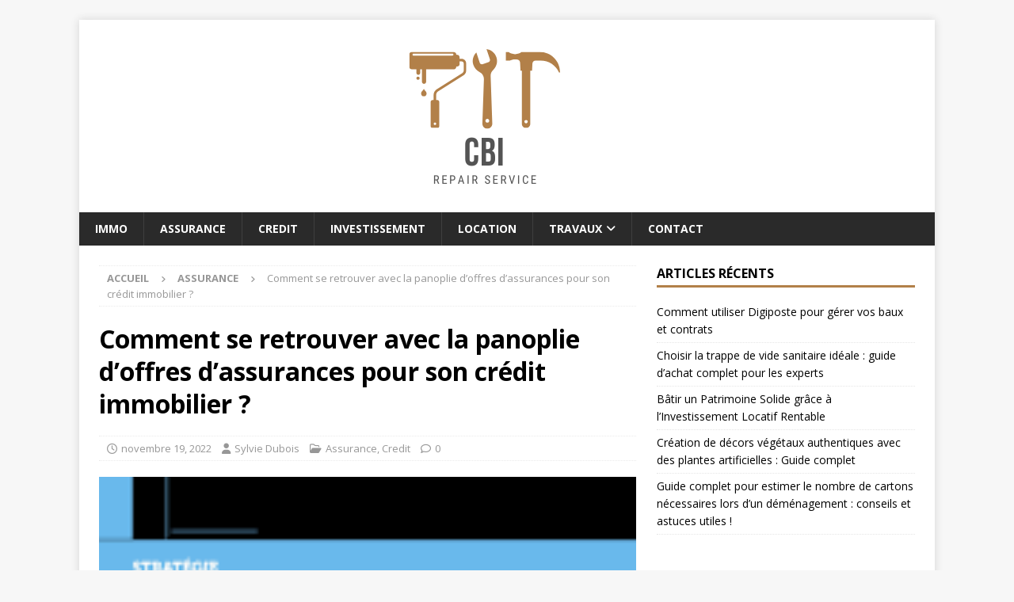

--- FILE ---
content_type: text/html; charset=UTF-8
request_url: https://www.cbi-batiment.fr/comment-se-retrouver-avec-la-panoplie-doffres-dassurances-pour-son-credit-immobilier/
body_size: 10059
content:
<!DOCTYPE html>
<html class="no-js mh-one-sb" lang="fr-FR">
<head>
<meta charset="UTF-8">
<meta name="viewport" content="width=device-width, initial-scale=1.0">
<link rel="profile" href="http://gmpg.org/xfn/11" />
<link rel="pingback" href="https://www.cbi-batiment.fr/xmlrpc.php" />
<title>Comment se retrouver avec la panoplie d’offres d’assurances pour son crédit immobilier ? - Travaux de bâtiments</title>
	<style>img:is([sizes="auto" i], [sizes^="auto," i]) { contain-intrinsic-size: 3000px 1500px }</style>
	<meta name="description" content="Lorsque vous décidez de lancer un projet immobilier, la banque prêteuse vous demandera de souscrire à une assurance de prêt. L’assurance prêt immobilier représente un coût important. Cet emprunt représente près 1/3 du coût global. Quel est l’intérêt d’une assurance de prêt immobilier&nbsp;? L’assurance emprunteur est une forme de contrat…">
<meta name="robots" content="index, follow, max-snippet:-1, max-image-preview:large, max-video-preview:-1">
<link rel="canonical" href="https://www.cbi-batiment.fr/comment-se-retrouver-avec-la-panoplie-doffres-dassurances-pour-son-credit-immobilier/">
<meta property="og:url" content="https://www.cbi-batiment.fr/comment-se-retrouver-avec-la-panoplie-doffres-dassurances-pour-son-credit-immobilier/">
<meta property="og:site_name" content="Travaux de bâtiments">
<meta property="og:locale" content="fr_FR">
<meta property="og:type" content="article">
<meta property="og:title" content="Comment se retrouver avec la panoplie d’offres d’assurances pour son crédit immobilier ? - Travaux de bâtiments">
<meta property="og:description" content="Lorsque vous décidez de lancer un projet immobilier, la banque prêteuse vous demandera de souscrire à une assurance de prêt. L’assurance prêt immobilier représente un coût important. Cet emprunt représente près 1/3 du coût global. Quel est l’intérêt d’une assurance de prêt immobilier&nbsp;? L’assurance emprunteur est une forme de contrat…">
<meta property="og:image" content="https://www.cbi-batiment.fr/wp-content/uploads/2022/11/telechargement.png">
<meta property="og:image:secure_url" content="https://www.cbi-batiment.fr/wp-content/uploads/2022/11/telechargement.png">
<meta property="og:image:width" content="189">
<meta property="og:image:height" content="267">
<meta property="fb:pages" content="">
<meta property="fb:admins" content="">
<meta property="fb:app_id" content="">
<meta name="twitter:card" content="summary">
<meta name="twitter:title" content="Comment se retrouver avec la panoplie d’offres d’assurances pour son crédit immobilier ? - Travaux de bâtiments">
<meta name="twitter:description" content="Lorsque vous décidez de lancer un projet immobilier, la banque prêteuse vous demandera de souscrire à une assurance de prêt. L’assurance prêt immobilier représente un coût important. Cet emprunt représente près 1/3 du coût global. Quel est l’intérêt d’une assurance de prêt immobilier&nbsp;? L’assurance emprunteur est une forme de contrat…">
<meta name="twitter:image" content="https://www.cbi-batiment.fr/wp-content/uploads/2022/11/telechargement.png">
<link rel='dns-prefetch' href='//fonts.googleapis.com' />
<link rel="alternate" type="application/rss+xml" title="Travaux de bâtiments &raquo; Flux" href="https://www.cbi-batiment.fr/feed/" />
<link rel="alternate" type="application/rss+xml" title="Travaux de bâtiments &raquo; Flux des commentaires" href="https://www.cbi-batiment.fr/comments/feed/" />
<link rel="alternate" type="application/rss+xml" title="Travaux de bâtiments &raquo; Comment se retrouver avec la panoplie d’offres d’assurances pour son crédit immobilier ? Flux des commentaires" href="https://www.cbi-batiment.fr/comment-se-retrouver-avec-la-panoplie-doffres-dassurances-pour-son-credit-immobilier/feed/" />
<script type="text/javascript">
/* <![CDATA[ */
window._wpemojiSettings = {"baseUrl":"https:\/\/s.w.org\/images\/core\/emoji\/16.0.1\/72x72\/","ext":".png","svgUrl":"https:\/\/s.w.org\/images\/core\/emoji\/16.0.1\/svg\/","svgExt":".svg","source":{"concatemoji":"https:\/\/www.cbi-batiment.fr\/wp-includes\/js\/wp-emoji-release.min.js?ver=6.8.3"}};
/*! This file is auto-generated */
!function(s,n){var o,i,e;function c(e){try{var t={supportTests:e,timestamp:(new Date).valueOf()};sessionStorage.setItem(o,JSON.stringify(t))}catch(e){}}function p(e,t,n){e.clearRect(0,0,e.canvas.width,e.canvas.height),e.fillText(t,0,0);var t=new Uint32Array(e.getImageData(0,0,e.canvas.width,e.canvas.height).data),a=(e.clearRect(0,0,e.canvas.width,e.canvas.height),e.fillText(n,0,0),new Uint32Array(e.getImageData(0,0,e.canvas.width,e.canvas.height).data));return t.every(function(e,t){return e===a[t]})}function u(e,t){e.clearRect(0,0,e.canvas.width,e.canvas.height),e.fillText(t,0,0);for(var n=e.getImageData(16,16,1,1),a=0;a<n.data.length;a++)if(0!==n.data[a])return!1;return!0}function f(e,t,n,a){switch(t){case"flag":return n(e,"\ud83c\udff3\ufe0f\u200d\u26a7\ufe0f","\ud83c\udff3\ufe0f\u200b\u26a7\ufe0f")?!1:!n(e,"\ud83c\udde8\ud83c\uddf6","\ud83c\udde8\u200b\ud83c\uddf6")&&!n(e,"\ud83c\udff4\udb40\udc67\udb40\udc62\udb40\udc65\udb40\udc6e\udb40\udc67\udb40\udc7f","\ud83c\udff4\u200b\udb40\udc67\u200b\udb40\udc62\u200b\udb40\udc65\u200b\udb40\udc6e\u200b\udb40\udc67\u200b\udb40\udc7f");case"emoji":return!a(e,"\ud83e\udedf")}return!1}function g(e,t,n,a){var r="undefined"!=typeof WorkerGlobalScope&&self instanceof WorkerGlobalScope?new OffscreenCanvas(300,150):s.createElement("canvas"),o=r.getContext("2d",{willReadFrequently:!0}),i=(o.textBaseline="top",o.font="600 32px Arial",{});return e.forEach(function(e){i[e]=t(o,e,n,a)}),i}function t(e){var t=s.createElement("script");t.src=e,t.defer=!0,s.head.appendChild(t)}"undefined"!=typeof Promise&&(o="wpEmojiSettingsSupports",i=["flag","emoji"],n.supports={everything:!0,everythingExceptFlag:!0},e=new Promise(function(e){s.addEventListener("DOMContentLoaded",e,{once:!0})}),new Promise(function(t){var n=function(){try{var e=JSON.parse(sessionStorage.getItem(o));if("object"==typeof e&&"number"==typeof e.timestamp&&(new Date).valueOf()<e.timestamp+604800&&"object"==typeof e.supportTests)return e.supportTests}catch(e){}return null}();if(!n){if("undefined"!=typeof Worker&&"undefined"!=typeof OffscreenCanvas&&"undefined"!=typeof URL&&URL.createObjectURL&&"undefined"!=typeof Blob)try{var e="postMessage("+g.toString()+"("+[JSON.stringify(i),f.toString(),p.toString(),u.toString()].join(",")+"));",a=new Blob([e],{type:"text/javascript"}),r=new Worker(URL.createObjectURL(a),{name:"wpTestEmojiSupports"});return void(r.onmessage=function(e){c(n=e.data),r.terminate(),t(n)})}catch(e){}c(n=g(i,f,p,u))}t(n)}).then(function(e){for(var t in e)n.supports[t]=e[t],n.supports.everything=n.supports.everything&&n.supports[t],"flag"!==t&&(n.supports.everythingExceptFlag=n.supports.everythingExceptFlag&&n.supports[t]);n.supports.everythingExceptFlag=n.supports.everythingExceptFlag&&!n.supports.flag,n.DOMReady=!1,n.readyCallback=function(){n.DOMReady=!0}}).then(function(){return e}).then(function(){var e;n.supports.everything||(n.readyCallback(),(e=n.source||{}).concatemoji?t(e.concatemoji):e.wpemoji&&e.twemoji&&(t(e.twemoji),t(e.wpemoji)))}))}((window,document),window._wpemojiSettings);
/* ]]> */
</script>
<style id='wp-emoji-styles-inline-css' type='text/css'>

	img.wp-smiley, img.emoji {
		display: inline !important;
		border: none !important;
		box-shadow: none !important;
		height: 1em !important;
		width: 1em !important;
		margin: 0 0.07em !important;
		vertical-align: -0.1em !important;
		background: none !important;
		padding: 0 !important;
	}
</style>
<link rel='stylesheet' id='wp-block-library-css' href='https://www.cbi-batiment.fr/wp-includes/css/dist/block-library/style.min.css?ver=6.8.3' type='text/css' media='all' />
<style id='classic-theme-styles-inline-css' type='text/css'>
/*! This file is auto-generated */
.wp-block-button__link{color:#fff;background-color:#32373c;border-radius:9999px;box-shadow:none;text-decoration:none;padding:calc(.667em + 2px) calc(1.333em + 2px);font-size:1.125em}.wp-block-file__button{background:#32373c;color:#fff;text-decoration:none}
</style>
<style id='global-styles-inline-css' type='text/css'>
:root{--wp--preset--aspect-ratio--square: 1;--wp--preset--aspect-ratio--4-3: 4/3;--wp--preset--aspect-ratio--3-4: 3/4;--wp--preset--aspect-ratio--3-2: 3/2;--wp--preset--aspect-ratio--2-3: 2/3;--wp--preset--aspect-ratio--16-9: 16/9;--wp--preset--aspect-ratio--9-16: 9/16;--wp--preset--color--black: #000000;--wp--preset--color--cyan-bluish-gray: #abb8c3;--wp--preset--color--white: #ffffff;--wp--preset--color--pale-pink: #f78da7;--wp--preset--color--vivid-red: #cf2e2e;--wp--preset--color--luminous-vivid-orange: #ff6900;--wp--preset--color--luminous-vivid-amber: #fcb900;--wp--preset--color--light-green-cyan: #7bdcb5;--wp--preset--color--vivid-green-cyan: #00d084;--wp--preset--color--pale-cyan-blue: #8ed1fc;--wp--preset--color--vivid-cyan-blue: #0693e3;--wp--preset--color--vivid-purple: #9b51e0;--wp--preset--gradient--vivid-cyan-blue-to-vivid-purple: linear-gradient(135deg,rgba(6,147,227,1) 0%,rgb(155,81,224) 100%);--wp--preset--gradient--light-green-cyan-to-vivid-green-cyan: linear-gradient(135deg,rgb(122,220,180) 0%,rgb(0,208,130) 100%);--wp--preset--gradient--luminous-vivid-amber-to-luminous-vivid-orange: linear-gradient(135deg,rgba(252,185,0,1) 0%,rgba(255,105,0,1) 100%);--wp--preset--gradient--luminous-vivid-orange-to-vivid-red: linear-gradient(135deg,rgba(255,105,0,1) 0%,rgb(207,46,46) 100%);--wp--preset--gradient--very-light-gray-to-cyan-bluish-gray: linear-gradient(135deg,rgb(238,238,238) 0%,rgb(169,184,195) 100%);--wp--preset--gradient--cool-to-warm-spectrum: linear-gradient(135deg,rgb(74,234,220) 0%,rgb(151,120,209) 20%,rgb(207,42,186) 40%,rgb(238,44,130) 60%,rgb(251,105,98) 80%,rgb(254,248,76) 100%);--wp--preset--gradient--blush-light-purple: linear-gradient(135deg,rgb(255,206,236) 0%,rgb(152,150,240) 100%);--wp--preset--gradient--blush-bordeaux: linear-gradient(135deg,rgb(254,205,165) 0%,rgb(254,45,45) 50%,rgb(107,0,62) 100%);--wp--preset--gradient--luminous-dusk: linear-gradient(135deg,rgb(255,203,112) 0%,rgb(199,81,192) 50%,rgb(65,88,208) 100%);--wp--preset--gradient--pale-ocean: linear-gradient(135deg,rgb(255,245,203) 0%,rgb(182,227,212) 50%,rgb(51,167,181) 100%);--wp--preset--gradient--electric-grass: linear-gradient(135deg,rgb(202,248,128) 0%,rgb(113,206,126) 100%);--wp--preset--gradient--midnight: linear-gradient(135deg,rgb(2,3,129) 0%,rgb(40,116,252) 100%);--wp--preset--font-size--small: 13px;--wp--preset--font-size--medium: 20px;--wp--preset--font-size--large: 36px;--wp--preset--font-size--x-large: 42px;--wp--preset--spacing--20: 0.44rem;--wp--preset--spacing--30: 0.67rem;--wp--preset--spacing--40: 1rem;--wp--preset--spacing--50: 1.5rem;--wp--preset--spacing--60: 2.25rem;--wp--preset--spacing--70: 3.38rem;--wp--preset--spacing--80: 5.06rem;--wp--preset--shadow--natural: 6px 6px 9px rgba(0, 0, 0, 0.2);--wp--preset--shadow--deep: 12px 12px 50px rgba(0, 0, 0, 0.4);--wp--preset--shadow--sharp: 6px 6px 0px rgba(0, 0, 0, 0.2);--wp--preset--shadow--outlined: 6px 6px 0px -3px rgba(255, 255, 255, 1), 6px 6px rgba(0, 0, 0, 1);--wp--preset--shadow--crisp: 6px 6px 0px rgba(0, 0, 0, 1);}:where(.is-layout-flex){gap: 0.5em;}:where(.is-layout-grid){gap: 0.5em;}body .is-layout-flex{display: flex;}.is-layout-flex{flex-wrap: wrap;align-items: center;}.is-layout-flex > :is(*, div){margin: 0;}body .is-layout-grid{display: grid;}.is-layout-grid > :is(*, div){margin: 0;}:where(.wp-block-columns.is-layout-flex){gap: 2em;}:where(.wp-block-columns.is-layout-grid){gap: 2em;}:where(.wp-block-post-template.is-layout-flex){gap: 1.25em;}:where(.wp-block-post-template.is-layout-grid){gap: 1.25em;}.has-black-color{color: var(--wp--preset--color--black) !important;}.has-cyan-bluish-gray-color{color: var(--wp--preset--color--cyan-bluish-gray) !important;}.has-white-color{color: var(--wp--preset--color--white) !important;}.has-pale-pink-color{color: var(--wp--preset--color--pale-pink) !important;}.has-vivid-red-color{color: var(--wp--preset--color--vivid-red) !important;}.has-luminous-vivid-orange-color{color: var(--wp--preset--color--luminous-vivid-orange) !important;}.has-luminous-vivid-amber-color{color: var(--wp--preset--color--luminous-vivid-amber) !important;}.has-light-green-cyan-color{color: var(--wp--preset--color--light-green-cyan) !important;}.has-vivid-green-cyan-color{color: var(--wp--preset--color--vivid-green-cyan) !important;}.has-pale-cyan-blue-color{color: var(--wp--preset--color--pale-cyan-blue) !important;}.has-vivid-cyan-blue-color{color: var(--wp--preset--color--vivid-cyan-blue) !important;}.has-vivid-purple-color{color: var(--wp--preset--color--vivid-purple) !important;}.has-black-background-color{background-color: var(--wp--preset--color--black) !important;}.has-cyan-bluish-gray-background-color{background-color: var(--wp--preset--color--cyan-bluish-gray) !important;}.has-white-background-color{background-color: var(--wp--preset--color--white) !important;}.has-pale-pink-background-color{background-color: var(--wp--preset--color--pale-pink) !important;}.has-vivid-red-background-color{background-color: var(--wp--preset--color--vivid-red) !important;}.has-luminous-vivid-orange-background-color{background-color: var(--wp--preset--color--luminous-vivid-orange) !important;}.has-luminous-vivid-amber-background-color{background-color: var(--wp--preset--color--luminous-vivid-amber) !important;}.has-light-green-cyan-background-color{background-color: var(--wp--preset--color--light-green-cyan) !important;}.has-vivid-green-cyan-background-color{background-color: var(--wp--preset--color--vivid-green-cyan) !important;}.has-pale-cyan-blue-background-color{background-color: var(--wp--preset--color--pale-cyan-blue) !important;}.has-vivid-cyan-blue-background-color{background-color: var(--wp--preset--color--vivid-cyan-blue) !important;}.has-vivid-purple-background-color{background-color: var(--wp--preset--color--vivid-purple) !important;}.has-black-border-color{border-color: var(--wp--preset--color--black) !important;}.has-cyan-bluish-gray-border-color{border-color: var(--wp--preset--color--cyan-bluish-gray) !important;}.has-white-border-color{border-color: var(--wp--preset--color--white) !important;}.has-pale-pink-border-color{border-color: var(--wp--preset--color--pale-pink) !important;}.has-vivid-red-border-color{border-color: var(--wp--preset--color--vivid-red) !important;}.has-luminous-vivid-orange-border-color{border-color: var(--wp--preset--color--luminous-vivid-orange) !important;}.has-luminous-vivid-amber-border-color{border-color: var(--wp--preset--color--luminous-vivid-amber) !important;}.has-light-green-cyan-border-color{border-color: var(--wp--preset--color--light-green-cyan) !important;}.has-vivid-green-cyan-border-color{border-color: var(--wp--preset--color--vivid-green-cyan) !important;}.has-pale-cyan-blue-border-color{border-color: var(--wp--preset--color--pale-cyan-blue) !important;}.has-vivid-cyan-blue-border-color{border-color: var(--wp--preset--color--vivid-cyan-blue) !important;}.has-vivid-purple-border-color{border-color: var(--wp--preset--color--vivid-purple) !important;}.has-vivid-cyan-blue-to-vivid-purple-gradient-background{background: var(--wp--preset--gradient--vivid-cyan-blue-to-vivid-purple) !important;}.has-light-green-cyan-to-vivid-green-cyan-gradient-background{background: var(--wp--preset--gradient--light-green-cyan-to-vivid-green-cyan) !important;}.has-luminous-vivid-amber-to-luminous-vivid-orange-gradient-background{background: var(--wp--preset--gradient--luminous-vivid-amber-to-luminous-vivid-orange) !important;}.has-luminous-vivid-orange-to-vivid-red-gradient-background{background: var(--wp--preset--gradient--luminous-vivid-orange-to-vivid-red) !important;}.has-very-light-gray-to-cyan-bluish-gray-gradient-background{background: var(--wp--preset--gradient--very-light-gray-to-cyan-bluish-gray) !important;}.has-cool-to-warm-spectrum-gradient-background{background: var(--wp--preset--gradient--cool-to-warm-spectrum) !important;}.has-blush-light-purple-gradient-background{background: var(--wp--preset--gradient--blush-light-purple) !important;}.has-blush-bordeaux-gradient-background{background: var(--wp--preset--gradient--blush-bordeaux) !important;}.has-luminous-dusk-gradient-background{background: var(--wp--preset--gradient--luminous-dusk) !important;}.has-pale-ocean-gradient-background{background: var(--wp--preset--gradient--pale-ocean) !important;}.has-electric-grass-gradient-background{background: var(--wp--preset--gradient--electric-grass) !important;}.has-midnight-gradient-background{background: var(--wp--preset--gradient--midnight) !important;}.has-small-font-size{font-size: var(--wp--preset--font-size--small) !important;}.has-medium-font-size{font-size: var(--wp--preset--font-size--medium) !important;}.has-large-font-size{font-size: var(--wp--preset--font-size--large) !important;}.has-x-large-font-size{font-size: var(--wp--preset--font-size--x-large) !important;}
:where(.wp-block-post-template.is-layout-flex){gap: 1.25em;}:where(.wp-block-post-template.is-layout-grid){gap: 1.25em;}
:where(.wp-block-columns.is-layout-flex){gap: 2em;}:where(.wp-block-columns.is-layout-grid){gap: 2em;}
:root :where(.wp-block-pullquote){font-size: 1.5em;line-height: 1.6;}
</style>
<link rel='stylesheet' id='dashicons-css' href='https://www.cbi-batiment.fr/wp-includes/css/dashicons.min.css?ver=6.8.3' type='text/css' media='all' />
<link rel='stylesheet' id='admin-bar-css' href='https://www.cbi-batiment.fr/wp-includes/css/admin-bar.min.css?ver=6.8.3' type='text/css' media='all' />
<style id='admin-bar-inline-css' type='text/css'>

    /* Hide CanvasJS credits for P404 charts specifically */
    #p404RedirectChart .canvasjs-chart-credit {
        display: none !important;
    }
    
    #p404RedirectChart canvas {
        border-radius: 6px;
    }

    .p404-redirect-adminbar-weekly-title {
        font-weight: bold;
        font-size: 14px;
        color: #fff;
        margin-bottom: 6px;
    }

    #wpadminbar #wp-admin-bar-p404_free_top_button .ab-icon:before {
        content: "\f103";
        color: #dc3545;
        top: 3px;
    }
    
    #wp-admin-bar-p404_free_top_button .ab-item {
        min-width: 80px !important;
        padding: 0px !important;
    }
    
    /* Ensure proper positioning and z-index for P404 dropdown */
    .p404-redirect-adminbar-dropdown-wrap { 
        min-width: 0; 
        padding: 0;
        position: static !important;
    }
    
    #wpadminbar #wp-admin-bar-p404_free_top_button_dropdown {
        position: static !important;
    }
    
    #wpadminbar #wp-admin-bar-p404_free_top_button_dropdown .ab-item {
        padding: 0 !important;
        margin: 0 !important;
    }
    
    .p404-redirect-dropdown-container {
        min-width: 340px;
        padding: 18px 18px 12px 18px;
        background: #23282d !important;
        color: #fff;
        border-radius: 12px;
        box-shadow: 0 8px 32px rgba(0,0,0,0.25);
        margin-top: 10px;
        position: relative !important;
        z-index: 999999 !important;
        display: block !important;
        border: 1px solid #444;
    }
    
    /* Ensure P404 dropdown appears on hover */
    #wpadminbar #wp-admin-bar-p404_free_top_button .p404-redirect-dropdown-container { 
        display: none !important;
    }
    
    #wpadminbar #wp-admin-bar-p404_free_top_button:hover .p404-redirect-dropdown-container { 
        display: block !important;
    }
    
    #wpadminbar #wp-admin-bar-p404_free_top_button:hover #wp-admin-bar-p404_free_top_button_dropdown .p404-redirect-dropdown-container {
        display: block !important;
    }
    
    .p404-redirect-card {
        background: #2c3338;
        border-radius: 8px;
        padding: 18px 18px 12px 18px;
        box-shadow: 0 2px 8px rgba(0,0,0,0.07);
        display: flex;
        flex-direction: column;
        align-items: flex-start;
        border: 1px solid #444;
    }
    
    .p404-redirect-btn {
        display: inline-block;
        background: #dc3545;
        color: #fff !important;
        font-weight: bold;
        padding: 5px 22px;
        border-radius: 8px;
        text-decoration: none;
        font-size: 17px;
        transition: background 0.2s, box-shadow 0.2s;
        margin-top: 8px;
        box-shadow: 0 2px 8px rgba(220,53,69,0.15);
        text-align: center;
        line-height: 1.6;
    }
    
    .p404-redirect-btn:hover {
        background: #c82333;
        color: #fff !important;
        box-shadow: 0 4px 16px rgba(220,53,69,0.25);
    }
    
    /* Prevent conflicts with other admin bar dropdowns */
    #wpadminbar .ab-top-menu > li:hover > .ab-item,
    #wpadminbar .ab-top-menu > li.hover > .ab-item {
        z-index: auto;
    }
    
    #wpadminbar #wp-admin-bar-p404_free_top_button:hover > .ab-item {
        z-index: 999998 !important;
    }
    
</style>
<link rel='stylesheet' id='mh-google-fonts-css' href='https://fonts.googleapis.com/css?family=Open+Sans:300,400,400italic,600,700' type='text/css' media='all' />
<link rel='stylesheet' id='mh-font-awesome-css' href='https://www.cbi-batiment.fr/wp-content/themes/mh-magazine/includes/core/assets/css/font-awesome.min.css' type='text/css' media='all' />
<link rel='stylesheet' id='mh-magazine-css' href='https://www.cbi-batiment.fr/wp-content/themes/mh-magazine/style.css?ver=5.0.4' type='text/css' media='all' />
<script type="text/javascript" src="https://www.cbi-batiment.fr/wp-includes/js/jquery/jquery.min.js?ver=3.7.1" id="jquery-core-js"></script>
<script type="text/javascript" src="https://www.cbi-batiment.fr/wp-includes/js/jquery/jquery-migrate.min.js?ver=3.4.1" id="jquery-migrate-js"></script>
<script type="text/javascript" id="mh-scripts-js-extra">
/* <![CDATA[ */
var mh = {"text":{"toggle_menu":"Toggle Menu"}};
/* ]]> */
</script>
<script type="text/javascript" src="https://www.cbi-batiment.fr/wp-content/themes/mh-magazine/includes/core/assets/js/scripts.js?ver=5.0.4" id="mh-scripts-js"></script>
<link rel="https://api.w.org/" href="https://www.cbi-batiment.fr/wp-json/" /><link rel="alternate" title="JSON" type="application/json" href="https://www.cbi-batiment.fr/wp-json/wp/v2/posts/198" /><link rel="EditURI" type="application/rsd+xml" title="RSD" href="https://www.cbi-batiment.fr/xmlrpc.php?rsd" />
<meta name="generator" content="WordPress 6.8.3" />
<link rel='shortlink' href='https://www.cbi-batiment.fr/?p=198' />
<link rel="alternate" title="oEmbed (JSON)" type="application/json+oembed" href="https://www.cbi-batiment.fr/wp-json/oembed/1.0/embed?url=https%3A%2F%2Fwww.cbi-batiment.fr%2Fcomment-se-retrouver-avec-la-panoplie-doffres-dassurances-pour-son-credit-immobilier%2F" />
<link rel="alternate" title="oEmbed (XML)" type="text/xml+oembed" href="https://www.cbi-batiment.fr/wp-json/oembed/1.0/embed?url=https%3A%2F%2Fwww.cbi-batiment.fr%2Fcomment-se-retrouver-avec-la-panoplie-doffres-dassurances-pour-son-credit-immobilier%2F&#038;format=xml" />
<!--[if lt IE 9]>
<script src="https://www.cbi-batiment.fr/wp-content/themes/mh-magazine/js/css3-mediaqueries.js"></script>
<![endif]-->
<!--[if lt IE 9]>
<script src="https://www.cbi-batiment.fr/wp-content/themes/mh-magazine/js/css3-mediaqueries.js"></script>
<![endif]-->
<style type="text/css">
.mh-widget-layout4 .mh-widget-title { background: #b28049; background: rgba(178, 128, 73, 0.6); }
.mh-preheader, .mh-wide-layout .mh-subheader, .mh-ticker-title, .mh-main-nav li:hover, .mh-footer-nav, .slicknav_menu, .slicknav_btn, .slicknav_nav .slicknav_item:hover, .slicknav_nav a:hover, .mh-back-to-top, .mh-subheading, .entry-tags .fa, .entry-tags li:hover, .mh-widget-layout2 .mh-widget-title, .mh-widget-layout4 .mh-widget-title-inner, .mh-widget-layout4 .mh-footer-widget-title, .mh-widget-layout5 .mh-widget-title-inner, .mh-widget-layout6 .mh-widget-title, #mh-mobile .flex-control-paging li a.flex-active, .mh-image-caption, .mh-carousel-layout1 .mh-carousel-caption, .mh-tab-button.active, .mh-tab-button.active:hover, .mh-footer-widget .mh-tab-button.active, .mh-social-widget li:hover a, .mh-footer-widget .mh-social-widget li a, .mh-footer-widget .mh-author-bio-widget, .tagcloud a:hover, .mh-widget .tagcloud a:hover, .mh-footer-widget .tagcloud a:hover, .mh-posts-stacked-item .mh-meta, .page-numbers:hover, .mh-loop-pagination .current, .mh-comments-pagination .current, .pagelink, a:hover .pagelink, input[type=submit], #infinite-handle span { background: #b28049; }
.mh-main-nav-wrap .slicknav_nav ul, blockquote, .mh-widget-layout1 .mh-widget-title, .mh-widget-layout3 .mh-widget-title, .mh-widget-layout5 .mh-widget-title, .mh-widget-layout8 .mh-widget-title:after, #mh-mobile .mh-slider-caption, .mh-carousel-layout1, .mh-spotlight-widget, .mh-author-bio-widget, .mh-author-bio-title, .mh-author-bio-image-frame, .mh-video-widget, .mh-tab-buttons, textarea:hover, input[type=text]:hover, input[type=email]:hover, input[type=tel]:hover, input[type=url]:hover { border-color: #b28049; }
.mh-header-tagline, .mh-dropcap, .mh-carousel-layout1 .flex-direction-nav a, .mh-carousel-layout2 .mh-carousel-caption, .mh-posts-digest-small-category, .mh-posts-lineup-more, .bypostauthor .fn:after, .mh-comment-list .comment-reply-link:before, #respond #cancel-comment-reply-link:before { color: #b28049; }
</style>
<link rel="icon" href="https://www.cbi-batiment.fr/wp-content/uploads/2025/09/cropped-cropped-cbi-2-32x32.png" sizes="32x32" />
<link rel="icon" href="https://www.cbi-batiment.fr/wp-content/uploads/2025/09/cropped-cropped-cbi-2-192x192.png" sizes="192x192" />
<link rel="apple-touch-icon" href="https://www.cbi-batiment.fr/wp-content/uploads/2025/09/cropped-cropped-cbi-2-180x180.png" />
<meta name="msapplication-TileImage" content="https://www.cbi-batiment.fr/wp-content/uploads/2025/09/cropped-cropped-cbi-2-270x270.png" />
</head>
<body id="mh-mobile" class="wp-singular post-template-default single single-post postid-198 single-format-standard wp-custom-logo wp-theme-mh-magazine mh-boxed-layout mh-right-sb mh-loop-layout1 mh-widget-layout1" itemscope="itemscope" itemtype="https://schema.org/WebPage">
<div class="mh-container mh-container-outer">
<div class="mh-header-nav-mobile clearfix"></div>
<header class="mh-header" itemscope="itemscope" itemtype="https://schema.org/WPHeader">
	<div class="mh-container mh-container-inner clearfix">
	   <div class="mh-custom-header clearfix">
<div class="mh-header-columns mh-row clearfix">
<div class="mh-col-1-1 mh-site-identity">
<div class="mh-site-logo" role="banner" itemscope="itemscope" itemtype="https://schema.org/Brand">
<a href="https://www.cbi-batiment.fr/" class="custom-logo-link" rel="home"><img width="616" height="203" src="https://www.cbi-batiment.fr/wp-content/uploads/2025/09/cropped-cbi-2.png" class="custom-logo" alt="Travaux de bâtiments" decoding="async" fetchpriority="high" srcset="https://www.cbi-batiment.fr/wp-content/uploads/2025/09/cropped-cbi-2.png 616w, https://www.cbi-batiment.fr/wp-content/uploads/2025/09/cropped-cbi-2-300x99.png 300w" sizes="(max-width: 616px) 100vw, 616px" /></a></div>
</div>
</div>
</div>
	</div>
	<div class="mh-main-nav-wrap">
		<nav class="mh-navigation mh-main-nav mh-container mh-container-inner clearfix" itemscope="itemscope" itemtype="https://schema.org/SiteNavigationElement">
			<div class="menu-menu-principal-container"><ul id="menu-menu-principal" class="menu"><li id="menu-item-327" class="menu-item menu-item-type-taxonomy menu-item-object-category menu-item-327"><a href="https://www.cbi-batiment.fr/immo/">Immo</a></li>
<li id="menu-item-325" class="menu-item menu-item-type-taxonomy menu-item-object-category current-post-ancestor current-menu-parent current-post-parent menu-item-325"><a href="https://www.cbi-batiment.fr/assurance/">Assurance</a></li>
<li id="menu-item-326" class="menu-item menu-item-type-taxonomy menu-item-object-category current-post-ancestor current-menu-parent current-post-parent menu-item-326"><a href="https://www.cbi-batiment.fr/credit/">Credit</a></li>
<li id="menu-item-328" class="menu-item menu-item-type-taxonomy menu-item-object-category menu-item-328"><a href="https://www.cbi-batiment.fr/investissement/">Investissement</a></li>
<li id="menu-item-329" class="menu-item menu-item-type-taxonomy menu-item-object-category menu-item-329"><a href="https://www.cbi-batiment.fr/location/">Location</a></li>
<li id="menu-item-330" class="menu-item menu-item-type-taxonomy menu-item-object-category menu-item-has-children menu-item-330"><a href="https://www.cbi-batiment.fr/travaux/">Travaux</a>
<ul class="sub-menu">
	<li id="menu-item-12" class="menu-item menu-item-type-post_type menu-item-object-page menu-item-12"><a href="https://www.cbi-batiment.fr/travaux-de-batiments/">Travaux de bâtiments</a></li>
</ul>
</li>
<li id="menu-item-729" class="menu-item menu-item-type-post_type menu-item-object-page menu-item-729"><a href="https://www.cbi-batiment.fr/contact/">Contact</a></li>
</ul></div>		</nav>
	</div>
	</header>
<div class="mh-wrapper clearfix">
	<div class="mh-main clearfix">
		<div id="main-content" class="mh-content" role="main" itemprop="mainContentOfPage"><nav class="mh-breadcrumb" itemscope itemtype="https://schema.org/BreadcrumbList"><span itemprop="itemListElement" itemscope itemtype="https://schema.org/ListItem"><a href="https://www.cbi-batiment.fr" title="Accueil" itemprop="item"><span itemprop="name">Accueil</span></a><meta itemprop="position" content="1" /></span><span class="mh-breadcrumb-delimiter"><i class="fa fa-angle-right"></i></span><span itemprop="itemListElement" itemscope itemtype="https://schema.org/ListItem"><a href="https://www.cbi-batiment.fr/assurance/" itemprop="item" title="Assurance"><span itemprop="name">Assurance</span></a><meta itemprop="position" content="2" /></span><span class="mh-breadcrumb-delimiter"><i class="fa fa-angle-right"></i></span>Comment se retrouver avec la panoplie d’offres d’assurances pour son crédit immobilier ?</nav>
<article id="post-198" class="post-198 post type-post status-publish format-standard has-post-thumbnail hentry category-assurance category-credit">
	<header class="entry-header clearfix"><h1 class="entry-title">Comment se retrouver avec la panoplie d’offres d’assurances pour son crédit immobilier ?</h1><div class="mh-meta entry-meta">
<span class="entry-meta-date updated"><i class="far fa-clock"></i><a href="https://www.cbi-batiment.fr/2022/11/">novembre 19, 2022</a></span>
<span class="entry-meta-author author vcard"><i class="fa fa-user"></i><a class="fn" href="https://www.cbi-batiment.fr/author/567dfg5476rrr/">Sylvie Dubois</a></span>
<span class="entry-meta-categories"><i class="far fa-folder-open"></i><a href="https://www.cbi-batiment.fr/assurance/" rel="category tag">Assurance</a>, <a href="https://www.cbi-batiment.fr/credit/" rel="category tag">Credit</a></span>
<span class="entry-meta-comments"><i class="far fa-comment"></i><a href="https://www.cbi-batiment.fr/comment-se-retrouver-avec-la-panoplie-doffres-dassurances-pour-son-credit-immobilier/#respond" class="mh-comment-count-link" >0</a></span>
</div>
	</header>
		<div class="entry-content clearfix">
<figure class="entry-thumbnail">
<img width="189" height="267" src="https://www.cbi-batiment.fr/wp-content/uploads/2022/11/telechargement.png" class="attachment-mh-magazine-content size-mh-magazine-content wp-post-image" alt="" title="téléchargement" loading="eager" decoding="async" />
</figure>
<div class="mh-social-top">
<div class="mh-share-buttons clearfix">
	<a class="mh-facebook" href="#" onclick="window.open('https://www.facebook.com/sharer.php?u=https%3A%2F%2Fwww.cbi-batiment.fr%2Fcomment-se-retrouver-avec-la-panoplie-doffres-dassurances-pour-son-credit-immobilier%2F&t=Comment+se+retrouver+avec+la+panoplie+d%E2%80%99offres+d%E2%80%99assurances+pour+son+cr%C3%A9dit+immobilier%C2%A0%3F', 'facebookShare', 'width=626,height=436'); return false;" title="Partager sur Facebook">
		<span class="mh-share-button"><i class="fab fa-facebook-f"></i></span>
	</a>
	<a class="mh-twitter" href="#" onclick="window.open('https://twitter.com/share?text=Comment+se+retrouver+avec+la+panoplie+d%E2%80%99offres+d%E2%80%99assurances+pour+son+cr%C3%A9dit+immobilier%C2%A0%3F:&url=https%3A%2F%2Fwww.cbi-batiment.fr%2Fcomment-se-retrouver-avec-la-panoplie-doffres-dassurances-pour-son-credit-immobilier%2F', 'twitterShare', 'width=626,height=436'); return false;" title="Tweeter cet article">
		<span class="mh-share-button"><i class="fab fa-x-twitter"></i></span>
	</a>
	<a class="mh-linkedin" href="#" onclick="window.open('https://www.linkedin.com/shareArticle?mini=true&url=https%3A%2F%2Fwww.cbi-batiment.fr%2Fcomment-se-retrouver-avec-la-panoplie-doffres-dassurances-pour-son-credit-immobilier%2F&source=', 'linkedinShare', 'width=626,height=436'); return false;" title="Share on LinkedIn">
		<span class="mh-share-button"><i class="fab fa-linkedin"></i></span>
	</a>
	<a class="mh-pinterest" href="#" onclick="window.open('https://pinterest.com/pin/create/button/?url=https%3A%2F%2Fwww.cbi-batiment.fr%2Fcomment-se-retrouver-avec-la-panoplie-doffres-dassurances-pour-son-credit-immobilier%2F&media=https://www.cbi-batiment.fr/wp-content/uploads/2022/11/telechargement.png&description=Comment+se+retrouver+avec+la+panoplie+d%E2%80%99offres+d%E2%80%99assurances+pour+son+cr%C3%A9dit+immobilier%C2%A0%3F', 'pinterestShare', 'width=750,height=350'); return false;" title="Pin cet article">
		<span class="mh-share-button"><i class="fab fa-pinterest"></i></span>
	</a>
	<a class="mh-email" href="mailto:?subject=Comment%20se%20retrouver%20avec%20la%20panoplie%20d%E2%80%99offres%20d%E2%80%99assurances%20pour%20son%20cr%C3%A9dit%20immobilier%C2%A0%3F&amp;body=https%3A%2F%2Fwww.cbi-batiment.fr%2Fcomment-se-retrouver-avec-la-panoplie-doffres-dassurances-pour-son-credit-immobilier%2F" title="Send this article to a friend" target="_blank">
		<span class="mh-share-button"><i class="far fa-envelope"></i></span>
	</a>
	<a class="mh-print" href="javascript:window.print()" title="Print this article">
		<span class="mh-share-button"><i class="fas fa-print"></i></span>
	</a>
    <a class="mh-whatsapp" href="#" onclick="window.open('https://api.whatsapp.com/send?phone={phone_number}&text=Comment+se+retrouver+avec+la+panoplie+d%E2%80%99offres+d%E2%80%99assurances+pour+son+cr%C3%A9dit+immobilier%C2%A0%3F:&url=https%3A%2F%2Fwww.cbi-batiment.fr%2Fcomment-se-retrouver-avec-la-panoplie-doffres-dassurances-pour-son-credit-immobilier%2F', 'whatsappShare', 'width=626,height=436'); return false;" title="Share on Whatsapp">
        <span class="mh-share-button"><i class="fab fa-whatsapp"></i></span>
    </a>
	<a class="mh-mastodon" href="#" onclick="window.open('https://mastodonshare.com/share?text=Comment+se+retrouver+avec+la+panoplie+d%E2%80%99offres+d%E2%80%99assurances+pour+son+cr%C3%A9dit+immobilier%C2%A0%3F:&url=https%3A%2F%2Fwww.cbi-batiment.fr%2Fcomment-se-retrouver-avec-la-panoplie-doffres-dassurances-pour-son-credit-immobilier%2F', 'mustodonShare', 'width=626,height=436'); return false;" title="Share On Mastodon">
		<span class="mh-share-button">
			<img src="https://www.cbi-batiment.fr/wp-content/themes/mh-magazine/includes/core/assets/images/mostadon-logo.png" height="25px" width="20px">
		</span>
	</a>
</div></div>

<p>Lorsque vous décidez de lancer un projet immobilier, la banque prêteuse vous demandera de souscrire à une assurance de prêt. L’assurance prêt immobilier représente un coût important. Cet emprunt représente près 1/3 du coût global.</p>



<h2 class="wp-block-heading">Quel est l’intérêt d’une assurance de prêt immobilier&nbsp;?</h2>



<p>L’assurance emprunteur est une forme de contrat susceptible de rembourser le prêt immobilier si vous rencontrez un problème de santé, d’invalidité, d’arrêt de travail ou dans le pire des cas de décès. Il s’agit d’une sorte de garantie pour l’établissement financier vous accordant l’emprunt. Toutes les banques proposent des assurances emprunteurs distribués par leurs conseillers. Vous avez la possibilité de retourner vers l’assureur de votre choix proposant les services correspondant à vos besoins.</p>



<p>Pour trouver la meilleure solution, effectuez une comparaison des assurances de crédit immobilier. Vous pourrez mieux définir la concurrence sur le marché pour l’obtention d’un prix bas allant jusqu’à 30 et 50 %.</p>



<h2 class="wp-block-heading">L’assurance de crédit immobilier est-elle obligatoire&nbsp;?</h2>



<p>Aucune loi n’oblige un emprunteur à souscrire à une assurance pour le financement de l’acquisition d’une maison ou d’un appartement. De façon pratique, vous aurez des problèmes pour trouver une banque qui accepte facilement de financer l’achat de votre nouveau bien sans avoir au minimum une assurance invalidité et décès. C’est la raison pour laquelle le crédit immobilier est obligatoire. Cette condition est imposée par le prêteur avant l’autorisation de financement sur une période de nombreuses années. L’avantage de passer par un assureur externe est qu’il ne perçoit aucune commission au moment de la souscription. Cela vous permettra de réaliser des économies considérables sur le long terme. La banque prêteuse ne doit pas refuser le crédit ou de changer les conditions.</p>



<h2 class="wp-block-heading">Quel est le coût de l’assurance de crédit immobilier&nbsp;?</h2>



<p>Le coût de l’emprunt dépend de deux principaux éléments&nbsp;: le montant du crédit en question et l’âge de l’emprunteur. En plus de ces facteurs, certaines banques considèrent également les garanties sélectionnées ainsi que l’état de santé du débiteur. Chaque dossier varie, car l’appréciation du risque peut différer d’un assureur à un autre.</p>



<h2 class="wp-block-heading">Comment fonctionne l’assurance de crédit immobilier&nbsp;?</h2>



<p>L’assurance d’un prêt immobilier est un contrat intervenant au cas où l’assureur décède ou rencontre un problème grave de santé. Il existe différentes sortes de garanties qui couvrent en cas de souci. La garantie décès et PTIA (perte total et irréversible d’autonomie) sont obligatoires lors d’un achat immobilier. Chaque garantie couvre une menace particulière qui pourrait avoir lieu au cours de la période de validité du contrat. Pour en savoir plus sur les différentes assurances crédit immobilier, visitez le site <a href="https://www.pikadom.fr/">https://www.pikadom.fr/</a>.</p>



<p>Quel que soit le prêt immobilier que vous empruntez, la banque exige une garantie décès. Si vous décédez avant la fin du contrat, l’assureur prendra en charge la totalité du capital restant. Concernant la garantie PTIA elle est exigée par les banques pour la couverture des risques de PTIA qui veut dire qu’une personne ne peut plus exercer une activité rémunérée.</p>
<div class="mh-social-bottom">
<div class="mh-share-buttons clearfix">
	<a class="mh-facebook" href="#" onclick="window.open('https://www.facebook.com/sharer.php?u=https%3A%2F%2Fwww.cbi-batiment.fr%2Fcomment-se-retrouver-avec-la-panoplie-doffres-dassurances-pour-son-credit-immobilier%2F&t=Comment+se+retrouver+avec+la+panoplie+d%E2%80%99offres+d%E2%80%99assurances+pour+son+cr%C3%A9dit+immobilier%C2%A0%3F', 'facebookShare', 'width=626,height=436'); return false;" title="Partager sur Facebook">
		<span class="mh-share-button"><i class="fab fa-facebook-f"></i></span>
	</a>
	<a class="mh-twitter" href="#" onclick="window.open('https://twitter.com/share?text=Comment+se+retrouver+avec+la+panoplie+d%E2%80%99offres+d%E2%80%99assurances+pour+son+cr%C3%A9dit+immobilier%C2%A0%3F:&url=https%3A%2F%2Fwww.cbi-batiment.fr%2Fcomment-se-retrouver-avec-la-panoplie-doffres-dassurances-pour-son-credit-immobilier%2F', 'twitterShare', 'width=626,height=436'); return false;" title="Tweeter cet article">
		<span class="mh-share-button"><i class="fab fa-x-twitter"></i></span>
	</a>
	<a class="mh-linkedin" href="#" onclick="window.open('https://www.linkedin.com/shareArticle?mini=true&url=https%3A%2F%2Fwww.cbi-batiment.fr%2Fcomment-se-retrouver-avec-la-panoplie-doffres-dassurances-pour-son-credit-immobilier%2F&source=', 'linkedinShare', 'width=626,height=436'); return false;" title="Share on LinkedIn">
		<span class="mh-share-button"><i class="fab fa-linkedin"></i></span>
	</a>
	<a class="mh-pinterest" href="#" onclick="window.open('https://pinterest.com/pin/create/button/?url=https%3A%2F%2Fwww.cbi-batiment.fr%2Fcomment-se-retrouver-avec-la-panoplie-doffres-dassurances-pour-son-credit-immobilier%2F&media=https://www.cbi-batiment.fr/wp-content/uploads/2022/11/telechargement.png&description=Comment+se+retrouver+avec+la+panoplie+d%E2%80%99offres+d%E2%80%99assurances+pour+son+cr%C3%A9dit+immobilier%C2%A0%3F', 'pinterestShare', 'width=750,height=350'); return false;" title="Pin cet article">
		<span class="mh-share-button"><i class="fab fa-pinterest"></i></span>
	</a>
	<a class="mh-email" href="mailto:?subject=Comment%20se%20retrouver%20avec%20la%20panoplie%20d%E2%80%99offres%20d%E2%80%99assurances%20pour%20son%20cr%C3%A9dit%20immobilier%C2%A0%3F&amp;body=https%3A%2F%2Fwww.cbi-batiment.fr%2Fcomment-se-retrouver-avec-la-panoplie-doffres-dassurances-pour-son-credit-immobilier%2F" title="Send this article to a friend" target="_blank">
		<span class="mh-share-button"><i class="far fa-envelope"></i></span>
	</a>
	<a class="mh-print" href="javascript:window.print()" title="Print this article">
		<span class="mh-share-button"><i class="fas fa-print"></i></span>
	</a>
    <a class="mh-whatsapp" href="#" onclick="window.open('https://api.whatsapp.com/send?phone={phone_number}&text=Comment+se+retrouver+avec+la+panoplie+d%E2%80%99offres+d%E2%80%99assurances+pour+son+cr%C3%A9dit+immobilier%C2%A0%3F:&url=https%3A%2F%2Fwww.cbi-batiment.fr%2Fcomment-se-retrouver-avec-la-panoplie-doffres-dassurances-pour-son-credit-immobilier%2F', 'whatsappShare', 'width=626,height=436'); return false;" title="Share on Whatsapp">
        <span class="mh-share-button"><i class="fab fa-whatsapp"></i></span>
    </a>
	<a class="mh-mastodon" href="#" onclick="window.open('https://mastodonshare.com/share?text=Comment+se+retrouver+avec+la+panoplie+d%E2%80%99offres+d%E2%80%99assurances+pour+son+cr%C3%A9dit+immobilier%C2%A0%3F:&url=https%3A%2F%2Fwww.cbi-batiment.fr%2Fcomment-se-retrouver-avec-la-panoplie-doffres-dassurances-pour-son-credit-immobilier%2F', 'mustodonShare', 'width=626,height=436'); return false;" title="Share On Mastodon">
		<span class="mh-share-button">
			<img src="https://www.cbi-batiment.fr/wp-content/themes/mh-magazine/includes/core/assets/images/mostadon-logo.png" height="25px" width="20px">
		</span>
	</a>
</div></div>
	</div></article><nav class="mh-post-nav mh-row clearfix" itemscope="itemscope" itemtype="https://schema.org/SiteNavigationElement">
<div class="mh-col-1-2 mh-post-nav-item mh-post-nav-prev">
<a href="https://www.cbi-batiment.fr/comment-savoir-si-un-bien-est-surevalue/" rel="prev"><img width="80" height="34" src="https://www.cbi-batiment.fr/wp-content/uploads/2022/11/images-2.jpeg" class="attachment-mh-magazine-small size-mh-magazine-small wp-post-image" alt="" decoding="async" srcset="https://www.cbi-batiment.fr/wp-content/uploads/2022/11/images-2.jpeg 343w, https://www.cbi-batiment.fr/wp-content/uploads/2022/11/images-2-300x129.jpeg 300w" sizes="(max-width: 80px) 100vw, 80px" /><span>Précédent</span><p>Comment savoir si un bien est surévalué ?</p></a></div>
<div class="mh-col-1-2 mh-post-nav-item mh-post-nav-next">
<a href="https://www.cbi-batiment.fr/financement-immobilier-comment-obtenir-son-credit-bancaire/" rel="next"><img width="80" height="45" src="https://www.cbi-batiment.fr/wp-content/uploads/2022/11/avant-de-vous-accorder-un-credit-tt-width-460-height-260-fill-0-crop-0-bgcolor-eeeeee.png" class="attachment-mh-magazine-small size-mh-magazine-small wp-post-image" alt="" decoding="async" srcset="https://www.cbi-batiment.fr/wp-content/uploads/2022/11/avant-de-vous-accorder-un-credit-tt-width-460-height-260-fill-0-crop-0-bgcolor-eeeeee.png 460w, https://www.cbi-batiment.fr/wp-content/uploads/2022/11/avant-de-vous-accorder-un-credit-tt-width-460-height-260-fill-0-crop-0-bgcolor-eeeeee-300x170.png 300w" sizes="(max-width: 80px) 100vw, 80px" /><span>Suivant</span><p>Financement immobilier : comment obtenir son crédit bancaire ?</p></a></div>
</nav>
<div id="comments" class="mh-comments-wrap">
</div>
		</div>
			<aside class="mh-widget-col-1 mh-sidebar" itemscope="itemscope" itemtype="https://schema.org/WPSideBar">
		<div id="recent-posts-2" class="mh-widget widget_recent_entries">
		<h4 class="mh-widget-title"><span class="mh-widget-title-inner">Articles récents</span></h4>
		<ul>
											<li>
					<a href="https://www.cbi-batiment.fr/comment-utiliser-digiposte-pour-gerer-vos-baux-et-contrats/">Comment utiliser Digiposte pour gérer vos baux et contrats</a>
									</li>
											<li>
					<a href="https://www.cbi-batiment.fr/choisir-la-trappe-de-vide-sanitaire-ideale-guide-dachat-complet-pour-les-experts/">Choisir la trappe de vide sanitaire idéale : guide d&rsquo;achat complet pour les experts</a>
									</li>
											<li>
					<a href="https://www.cbi-batiment.fr/batir-un-patrimoine-solide-grace-a-linvestissement-locatif-rentable/">Bâtir un Patrimoine Solide grâce à l&rsquo;Investissement Locatif Rentable</a>
									</li>
											<li>
					<a href="https://www.cbi-batiment.fr/creation-de-decors-vegetaux-authentiques-avec-des-plantes-artificielles-guide-complet/">Création de décors végétaux authentiques avec des plantes artificielles : Guide complet</a>
									</li>
											<li>
					<a href="https://www.cbi-batiment.fr/guide-complet-pour-estimer-le-nombre-de-cartons-necessaires-lors-dun-demenagement-conseils-et-astuces-utiles/">Guide complet pour estimer le nombre de cartons nécessaires lors d&rsquo;un déménagement : conseils et astuces utiles !</a>
									</li>
					</ul>

		</div>	</aside>	</div>
	</div>
<div class="mh-copyright-wrap">
	<div class="mh-container mh-container-inner clearfix">
		<p class="mh-copyright">
			Copyright &copy; 2025 | MH Magazine WordPress Theme by <a href="https://mhthemes.com/themes/mh-magazine/?utm_source=customer&#038;utm_medium=link&#038;utm_campaign=MH+Magazine" title="Premium WordPress Themes" rel="nofollow">MH Themes</a>		</p>
	</div>
</div>
<a title="Back to Top" href="#" class="mh-back-to-top"><i class="fa fa-chevron-up"></i></a>
</div><!-- .mh-container-outer -->
<script type="speculationrules">
{"prefetch":[{"source":"document","where":{"and":[{"href_matches":"\/*"},{"not":{"href_matches":["\/wp-*.php","\/wp-admin\/*","\/wp-content\/uploads\/*","\/wp-content\/*","\/wp-content\/plugins\/*","\/wp-content\/themes\/mh-magazine\/*","\/*\\?(.+)"]}},{"not":{"selector_matches":"a[rel~=\"nofollow\"]"}},{"not":{"selector_matches":".no-prefetch, .no-prefetch a"}}]},"eagerness":"conservative"}]}
</script>
<a title="Back to Top" href="#" class="mh-back-to-top"><i class="fa fa-chevron-up"></i></a>
</body>
</html>